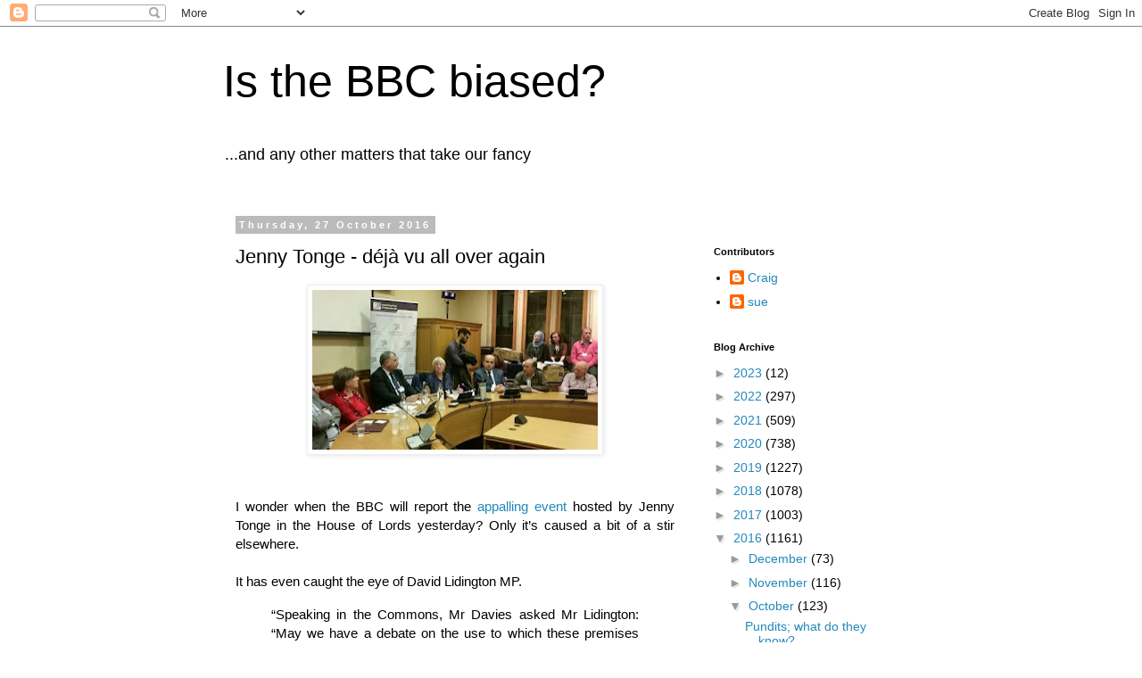

--- FILE ---
content_type: application/javascript; charset=UTF-8
request_url: https://isthebbcbiased-disqus-com.disqus.com/count-data.js?2=https%3A%2F%2Fisthebbcbiased.blogspot.com%2F2016%2F10%2Fjenny-tonge-deja-vu-all-over-again.html
body_size: 321
content:
var DISQUSWIDGETS;

if (typeof DISQUSWIDGETS != 'undefined') {
    DISQUSWIDGETS.displayCount({"text":{"and":"and","comments":{"zero":"0 Comments","multiple":"{num} Comments","one":"1 Comment"}},"counts":[{"id":"https:\/\/isthebbcbiased.blogspot.com\/2016\/10\/jenny-tonge-deja-vu-all-over-again.html","comments":3}]});
}